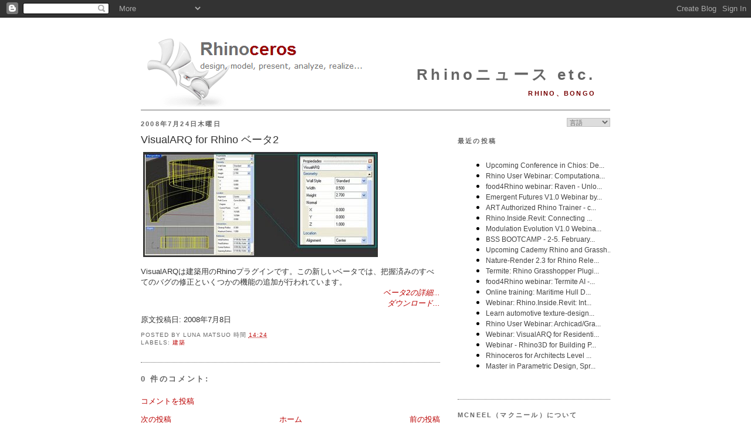

--- FILE ---
content_type: text/html; charset=UTF-8
request_url: https://blog.jp.rhino3d.com/b/stats?style=BLACK_TRANSPARENT&timeRange=ALL_TIME&token=APq4FmAcRbbksckSEppjx2ekn6d294c-qZoq0JSa6nNyXQ9xPz2AlLThiqkEDwTbPbb3rajxJdJrctghWV0LqJCf5LAcLMV5xQ
body_size: 19
content:
{"total":2536551,"sparklineOptions":{"backgroundColor":{"fillOpacity":0.1,"fill":"#000000"},"series":[{"areaOpacity":0.3,"color":"#202020"}]},"sparklineData":[[0,27],[1,26],[2,32],[3,74],[4,34],[5,28],[6,26],[7,26],[8,24],[9,30],[10,26],[11,27],[12,55],[13,33],[14,78],[15,35],[16,89],[17,39],[18,25],[19,35],[20,100],[21,62],[22,48],[23,30],[24,35],[25,44],[26,14],[27,15],[28,15],[29,4]],"nextTickMs":51428}